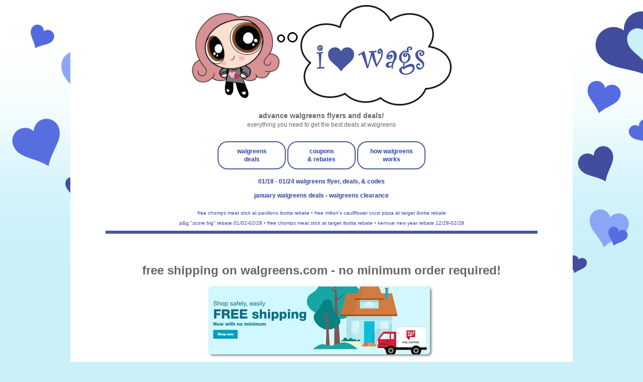

--- FILE ---
content_type: text/html; charset=UTF-8
request_url: https://www.iheartwags.com/2020/03/free-shipping-on-walgreenscom-no.html
body_size: 13036
content:
<!DOCTYPE html>
<html class='v2' dir='ltr' lang='en' xmlns='http://www.w3.org/1999/xhtml' xmlns:b='http://www.google.com/2005/gml/b' xmlns:data='http://www.google.com/2005/gml/data' xmlns:expr='http://www.google.com/2005/gml/expr'>
<head>
<link href='https://www.blogger.com/static/v1/widgets/335934321-css_bundle_v2.css' rel='stylesheet' type='text/css'/>
<script data-cfasync='false' src='https://cmp.gatekeeperconsent.com/min.js'></script>
<script data-cfasync='false' src='https://the.gatekeeperconsent.com/cmp.min.js'></script>
<script async='async' src='https://www.ezojs.com/ezoic/sa.min.js'></script>
<script>
    window.ezstandalone = window.ezstandalone || {};
    ezstandalone.cmd = ezstandalone.cmd || [];
</script>
<script async='async' src='https://cdn.onesignal.com/sdks/OneSignalSDK.js'></script>
<script>
  window.OneSignal = window.OneSignal || [];
  OneSignal.push(function() {
    OneSignal.init({
      appId: "1102b2c6-4d1b-407e-966f-667d025578fe",
    });
  });
</script>
<meta content='width=1500' name='viewport'/>
<meta content='text/html; charset=UTF-8' http-equiv='Content-Type'/>
<meta content='blogger' name='generator'/>
<link href='https://www.iheartwags.com/favicon.ico' rel='icon' type='image/x-icon'/>
<link href='https://www.iheartwags.com/2020/03/free-shipping-on-walgreenscom-no.html' rel='canonical'/>
<link rel="alternate" type="application/atom+xml" title="i &#9829; wags - Atom" href="https://www.iheartwags.com/feeds/posts/default" />
<link rel="alternate" type="application/rss+xml" title="i &#9829; wags - RSS" href="https://www.iheartwags.com/feeds/posts/default?alt=rss" />
<link rel="service.post" type="application/atom+xml" title="i &#9829; wags - Atom" href="https://www.blogger.com/feeds/3592185228716008816/posts/default" />

<link rel="alternate" type="application/atom+xml" title="i &#9829; wags - Atom" href="https://www.iheartwags.com/feeds/3318641594484339852/comments/default" />
<!--Can't find substitution for tag [blog.ieCssRetrofitLinks]-->
<link href='http://images.iheartwags.com/uploaded_images/free-shipping-031320.jpg' rel='image_src'/>
<meta content='https://www.iheartwags.com/2020/03/free-shipping-on-walgreenscom-no.html' property='og:url'/>
<meta content='free shipping on walgreens.com -  no minimum order required!' property='og:title'/>
<meta content='view advance walgreens ads and deals. find out what coupons to use. keep up to date with the latest and hottest deals at walgreens!' property='og:description'/>
<meta content='https://lh3.googleusercontent.com/blogger_img_proxy/AEn0k_uhC3WY5HozeLt_J0cLpmjUJIbtHbKyBS1LPQS-HFTBfE55NCsn4pEOPZMNGCg4VHYVkLjf1QRwL_pwr_BbDu9IYWw-Om-6WTULeUA0um-iMq5PQ5_ORkqNTOQFFGyqXtbP5OZiB_W1pA=w1200-h630-p-k-no-nu' property='og:image'/>
<title>i &#9829; wags: free shipping on walgreens.com -  no minimum order required!</title>
<style id='page-skin-1' type='text/css'><!--
/*
-----------------------------------------------
Blogger Template Style
Name:     Simple
Designer: Blogger
URL:      www.blogger.com
----------------------------------------------- */
/* Variable definitions
====================
<Variable name="keycolor" description="Main Color" type="color" default="#66bbdd"/>
<Group description="Page Text" selector="body">
<Variable name="body.font" description="Font" type="font"
default="normal normal 12px Arial, Tahoma, Helvetica, FreeSans, sans-serif"/>
<Variable name="body.text.color" description="Text Color" type="color" default="#222222"/>
</Group>
<Group description="Backgrounds" selector=".body-fauxcolumns-outer">
<Variable name="body.background.color" description="Outer Background" type="color" default="#66bbdd"/>
<Variable name="content.background.color" description="Main Background" type="color" default="#ffffff"/>
<Variable name="header.background.color" description="Header Background" type="color" default="transparent"/>
</Group>
<Group description="Links" selector=".main-outer">
<Variable name="link.color" description="Link Color" type="color" default="#2288bb"/>
<Variable name="link.visited.color" description="Visited Color" type="color" default="#888888"/>
<Variable name="link.hover.color" description="Hover Color" type="color" default="#33aaff"/>
</Group>
<Group description="Blog Title" selector=".header h1">
<Variable name="header.font" description="Font" type="font"
default="normal normal 60px Arial, Tahoma, Helvetica, FreeSans, sans-serif"/>
<Variable name="header.text.color" description="Title Color" type="color" default="#3399bb" />
</Group>
<Group description="Blog Description" selector=".header .description">
<Variable name="description.text.color" description="Description Color" type="color"
default="#777777" />
</Group>
<Group description="Tabs Text" selector=".tabs-inner .widget li a">
<Variable name="tabs.font" description="Font" type="font"
default="normal normal 14px Arial, Tahoma, Helvetica, FreeSans, sans-serif"/>
<Variable name="tabs.text.color" description="Text Color" type="color" default="#999999"/>
<Variable name="tabs.selected.text.color" description="Selected Color" type="color" default="#000000"/>
</Group>
<Group description="Tabs Background" selector=".tabs-outer .PageList">
<Variable name="tabs.background.color" description="Background Color" type="color" default="#f5f5f5"/>
<Variable name="tabs.selected.background.color" description="Selected Color" type="color" default="#eeeeee"/>
</Group>
<Group description="Post Title" selector=".post">
<Variable name="post.title.font" description="Font" type="font"
default="normal normal 22px Arial, Tahoma, Helvetica, FreeSans, sans-serif"/>
<Variable name="post.title.color" description="Color" type="color" default="#FE6602"/>
<Variable name="post.title.hover.color" description="Hover Color" type="color" default="#FFD25F"/>
</Group>
<Group description="Date Header" selector=".date-header">
<Variable name="date.header.color" description="Text Color" type="color"
default="#666666"/>
<Variable name="date.header.background.color" description="Background Color" type="color"
default="transparent"/>
<Variable name="date.header.font" description="Text Font" type="font"
default="normal bold 11px Arial, Tahoma, Helvetica, FreeSans, sans-serif"/>
<Variable name="date.header.padding" description="Date Header Padding" type="string" default="inherit"/>
<Variable name="date.header.letterspacing" description="Date Header Letter Spacing" type="string" default="inherit"/>
<Variable name="date.header.margin" description="Date Header Margin" type="string" default="inherit"/>
</Group>
<Group description="Post Footer" selector=".post-footer">
<Variable name="post.footer.text.color" description="Text Color" type="color" default="#666666"/>
<Variable name="post.footer.background.color" description="Background Color" type="color"
default="#f9f9f9"/>
<Variable name="post.footer.border.color" description="Shadow Color" type="color" default="#eeeeee"/>
</Group>
<Group description="Gadgets" selector="h2">
<Variable name="widget.title.font" description="Title Font" type="font"
default="normal bold 11px Arial, Tahoma, Helvetica, FreeSans, sans-serif"/>
<Variable name="widget.title.text.color" description="Title Color" type="color" default="#000000"/>
<Variable name="widget.alternate.text.color" description="Alternate Color" type="color" default="#999999"/>
</Group>
<Group description="Images" selector=".main-inner">
<Variable name="image.background.color" description="Background Color" type="color" default="#ffffff"/>
<Variable name="image.border.color" description="Border Color" type="color" default="#eeeeee"/>
<Variable name="image.text.color" description="Caption Text Color" type="color" default="#666666"/>
</Group>
<Group description="Accents" selector=".content-inner">
<Variable name="body.rule.color" description="Separator Line Color" type="color" default="#eeeeee"/>
<Variable name="tabs.border.color" description="Tabs Border Color" type="color" default="transparent"/>
</Group>
<Variable name="body.background" description="Body Background" type="background"
color="#ffd4ec" default="$(color) none repeat scroll top left"/>
<Variable name="body.background.override" description="Body Background Override" type="string" default=""/>
<Variable name="body.background.gradient.cap" description="Body Gradient Cap" type="url"
default="url(http://www.blogblog.com/1kt/simple/gradients_light.png)"/>
<Variable name="body.background.gradient.tile" description="Body Gradient Tile" type="url"
default="url(http://www.blogblog.com/1kt/simple/body_gradient_tile_light.png)"/>
<Variable name="content.background.color.selector" description="Content Background Color Selector" type="string" default=".content-inner"/>
<Variable name="content.padding" description="Content Padding" type="length" default="10px" min="0" max="100px"/>
<Variable name="content.padding.horizontal" description="Content Horizontal Padding" type="length" default="10px" min="0" max="100px"/>
<Variable name="content.shadow.spread" description="Content Shadow Spread" type="length" default="40px" min="0" max="100px"/>
<Variable name="content.shadow.spread.webkit" description="Content Shadow Spread (WebKit)" type="length" default="5px" min="0" max="100px"/>
<Variable name="content.shadow.spread.ie" description="Content Shadow Spread (IE)" type="length" default="10px" min="0" max="100px"/>
<Variable name="main.border.width" description="Main Border Width" type="length" default="0" min="0" max="10px"/>
<Variable name="header.background.gradient" description="Header Gradient" type="url" default="none"/>
<Variable name="header.shadow.offset.left" description="Header Shadow Offset Left" type="length" default="-1px" min="-50px" max="50px"/>
<Variable name="header.shadow.offset.top" description="Header Shadow Offset Top" type="length" default="-1px" min="-50px" max="50px"/>
<Variable name="header.shadow.spread" description="Header Shadow Spread" type="length" default="1px" min="0" max="100px"/>
<Variable name="header.padding" description="Header Padding" type="length" default="30px" min="0" max="100px"/>
<Variable name="header.border.size" description="Header Border Size" type="length" default="1px" min="0" max="10px"/>
<Variable name="header.bottom.border.size" description="Header Bottom Border Size" type="length" default="1px" min="0" max="10px"/>
<Variable name="header.border.horizontalsize" description="Header Horizontal Border Size" type="length" default="0" min="0" max="10px"/>
<Variable name="description.text.size" description="Description Text Size" type="string" default="140%"/>
<Variable name="tabs.margin.top" description="Tabs Margin Top" type="length" default="0" min="0" max="100px"/>
<Variable name="tabs.margin.side" description="Tabs Side Margin" type="length" default="30px" min="0" max="100px"/>
<Variable name="tabs.background.gradient" description="Tabs Background Gradient" type="url"
default="url(https://resources.blogblog.com/blogblog/data/1kt/simple/gradients_light.png)"/>
<Variable name="tabs.border.width" description="Tabs Border Width" type="length" default="1px" min="0" max="10px"/>
<Variable name="tabs.bevel.border.width" description="Tabs Bevel Border Width" type="length" default="1px" min="0" max="10px"/>
<Variable name="post.margin.bottom" description="Post Bottom Margin" type="length" default="25px" min="0" max="100px"/>
<Variable name="image.border.small.size" description="Image Border Small Size" type="length" default="2px" min="0" max="10px"/>
<Variable name="image.border.large.size" description="Image Border Large Size" type="length" default="5px" min="0" max="10px"/>
<Variable name="page.width.selector" description="Page Width Selector" type="string" default=".region-inner"/>
<Variable name="page.width" description="Page Width" type="string" default="auto"/>
<Variable name="main.section.margin" description="Main Section Margin" type="length" default="15px" min="0" max="100px"/>
<Variable name="main.padding" description="Main Padding" type="length" default="15px" min="0" max="100px"/>
<Variable name="main.padding.top" description="Main Padding Top" type="length" default="30px" min="0" max="100px"/>
<Variable name="main.padding.bottom" description="Main Padding Bottom" type="length" default="30px" min="0" max="100px"/>
<Variable name="paging.background"
color="#ffffff"
description="Background of blog paging area" type="background"
default="transparent none no-repeat scroll top center"/>
<Variable name="footer.bevel" description="Bevel border length of footer" type="length" default="0" min="0" max="10px"/>
<Variable name="mobile.background.overlay" description="Mobile Background Overlay" type="string"
default="transparent none repeat scroll top left"/>
<Variable name="mobile.background.size" description="Mobile Background Size" type="string" default="auto"/>
<Variable name="mobile.button.color" description="Mobile Button Color" type="color" default="#ffffff" />
<Variable name="startSide" description="Side where text starts in blog language" type="automatic" default="left"/>
<Variable name="endSide" description="Side where text ends in blog language" type="automatic" default="right"/>
*/
/* Content
----------------------------------------------- */
navbar-iframe {display: none !important;}
body {
font: normal normal 12px Verdana, Geneva, sans-serif;
color: #666666;
background: #CAF0F9 url(https://blogger.googleusercontent.com/img/a/AVvXsEi4jrw3F7YH-4UWX_0q3kmxtTM0TPi7fMkNLcrnk9p3Nu53wJ0Iryes9E3xYxervbw5_mJLU9aRPhVzTiWv2k9-HfaPxCg8R9ZiRouq3ae-NbjG_IF8GFGcmmlDT2n67Zp6vjC2CeUZ0nWASixxtY22mz6dRCyPh6IdmG7FMcHDnw-Ou8fH0-rnqYDo=s1600) repeat-x fixed top left;
padding: 0 0 0 0;
}
html body .region-inner {
min-width: 0;
max-width: 100%;
width: auto;
}
h2 {
font-size: 22px;
}
a:link {
text-decoration:none;
color: #2b43a5;
}
a:visited {
text-decoration:none;
color: #263b91;
}
a:hover {
text-decoration:underline;
color: #3778cd;
}
.body-fauxcolumn-outer .fauxcolumn-inner {
background: transparent none repeat scroll top left;
_background-image: none;
}
.body-fauxcolumn-outer .cap-top {
position: absolute;
z-index: 1;
height: 400px;
width: 100%;
}
.body-fauxcolumn-outer .cap-top .cap-left {
width: 100%;
background: transparent none repeat-x scroll top left;
_background-image: none;
}
.content-outer {
-moz-box-shadow: 0 0 0 rgba(0, 0, 0, .15);
-webkit-box-shadow: 0 0 0 rgba(0, 0, 0, .15);
-goog-ms-box-shadow: 0 0 0 #333333;
box-shadow: 0 0 0 rgba(0, 0, 0, .15);
margin-bottom: 1px;
}
.content-inner {
padding: 10px 40px;
}
.content-inner {
background-color: #ffffff;
}
/* Header
----------------------------------------------- */
.header-outer {
background: transparent none repeat-x scroll 0 -400px;
_background-image: none;
}
.Header h1 {
font: normal normal 40px Verdana, Geneva, sans-serif;
color: #3399bb;
text-shadow: 0 0 0 rgba(0, 0, 0, .2);
}
.Header h1 a {
color: #3399bb;
}
.Header .description {
font-size: 18px;
color: #777777;
}
.header-inner .Header .titlewrapper {
padding: 22px 0;
}
.header-inner .Header .descriptionwrapper {
padding: 0 0;
}
/* Tabs
----------------------------------------------- */
.tabs-inner .section:first-child {
border-top: 0 solid transparent;
}
.tabs-inner .section:first-child ul {
margin-top: -1px;
border-top: 1px solid transparent;
border-left: 1px solid transparent;
border-right: 1px solid transparent;
}
.tabs-inner .widget ul {
background: #222222 none repeat-x scroll 0 -800px;
_background-image: none;
border-bottom: 1px solid transparent;
margin-top: 0;
margin-left: -30px;
margin-right: -30px;
}
.tabs-inner .widget li a {
display: inline-block;
padding: .6em 1em;
font: normal bold 14px Verdana, Geneva, sans-serif;
color: #444444;
border-left: 1px solid #ffffff;
border-right: 1px solid transparent;
}
.tabs-inner .widget li:first-child a {
border-left: none;
}
.tabs-inner .widget li.selected a, .tabs-inner .widget li a:hover {
color: #FFFFFF;
background-color: #222222;
text-decoration: none;
}
/* Columns
----------------------------------------------- */
.main-outer {
border-top: 0 solid transparent;
}
.fauxcolumn-left-outer .fauxcolumn-inner {
border-right: 1px solid transparent;
}
.fauxcolumn-right-outer .fauxcolumn-inner {
border-left: 1px solid transparent;
}
/* Headings
----------------------------------------------- */
div.widget > h2,
div.widget h2.title {
margin: 0 0 1em 0;
font: normal normal 14px Verdana, Geneva, sans-serif;
color: #2b43a5;
}
/* Widgets
----------------------------------------------- */
.widget .zippy {
color: #2b43a5;
text-shadow: 2px 2px 1px rgba(0, 0, 0, .1);
}
.widget .popular-posts ul {
list-style: none;
}
/* Posts
----------------------------------------------- */
h2.date-header {
font: normal bold 11px Verdana, Geneva, sans-serif;
}
.date-header span {
background-color: #bbbbbb;
color: #444444;
padding: 0.4em;
letter-spacing: 3px;
margin: inherit;
}
.main-inner {
padding-top: 35px;
padding-bottom: 65px;
}
.main-inner .column-center-inner {
padding: 0 0;
}
.main-inner .column-center-inner .section {
margin: 0 1em;
}
.post {
margin: 0 0 0 0;
}
.post h3 a, .post h3 a:visited { color: #2b43a5; }
.post h3 a:hover { color: #2b43a5; }
h3.post-title, .comments h4 {
font: normal bold 24px Verdana, Geneva, sans-serif;
margin: .75em 0 0;
}
.post-body {
font-size: 110%;
line-height: 1.4;
position: relative;
}
.post-body img, .post-body .tr-caption-container, .Profile img, .Image img,
.BlogList .item-thumbnail img {
padding: 2px;
background: transparent;
border: 1px solid transparent;
-moz-box-shadow: 1px 1px 5px rgba(0, 0, 0, .1);
-webkit-box-shadow: 1px 1px 5px rgba(0, 0, 0, .1);
box-shadow: 1px 1px 5px rgba(0, 0, 0, .1);
}
.post-body img, .post-body .tr-caption-container {
padding: 5px;
}
.post-body .tr-caption-container {
color: transparent;
}
.post-body .tr-caption-container img {
padding: 0;
background: transparent;
border: none;
-moz-box-shadow: 0 0 0 rgba(0, 0, 0, .1);
-webkit-box-shadow: 0 0 0 rgba(0, 0, 0, .1);
box-shadow: 0 0 0 rgba(0, 0, 0, .1);
}
.post-header {
margin: 0 0 1.5em;
line-height: 1.6;
font-size: 90%;
}
.post-footer {
margin: 20px -2px 0;
padding: 5px 10px;
color: transparent;
background-color: transparent;
border-bottom: 1px solid transparent;
line-height: 1.6;
font-size: 90%;
}
#comments .comment-author {
padding-top: 1.5em;
border-top: 1px solid transparent;
background-position: 0 1.5em;
}
#comments .comment-author:first-child {
padding-top: 0;
border-top: none;
}
.avatar-image-container {
margin: .2em 0 0;
}
#comments .avatar-image-container img {
border: 1px solid transparent;
}
/* Comments
----------------------------------------------- */
.comments .comments-content .comment-content {
font-size: 200%;
}
.comments .comments-content .icon.blog-author {
font-size: 200%;
background-repeat: no-repeat;
background-image: url([data-uri]);
}
.comments .comments-content .loadmore a {
font-size: 200%;
border-top: 1px solid #2b43a5;
border-bottom: 1px solid #2b43a5;
}
.comments .comment-thread.inline-thread {
font-size: 200%;
background-color: transparent;
}
.comments .continue {
font-size: 200%;
border-top: 2px solid #2b43a5;
}
/* Accents
---------------------------------------------- */
.section-columns td.columns-cell {
border-left: 1px solid transparent;
}
.blog-pager {
background: transparent url(https://resources.blogblog.com/blogblog/data/1kt/simple/paging_dot.png) repeat-x scroll top center;
}
.blog-pager-older-link, .home-link,
.blog-pager-newer-link {
background-color: #ffffff;
padding: 5px;
}
/* Mobile
----------------------------------------------- */
body.mobile  {
background-size: auto;
}
.mobile .body-fauxcolumn-outer {
background: transparent none repeat scroll top left;
}
.mobile .body-fauxcolumn-outer .cap-top {
background-size: 100% auto;
}
.mobile .content-outer {
-webkit-box-shadow: 0 0 3px rgba(0, 0, 0, .15);
box-shadow: 0 0 3px rgba(0, 0, 0, .15);
}
.mobile .tabs-inner .widget ul {
margin-left: 0;
margin-right: 0;
}
.mobile .post {
margin: 0;
}
.mobile .main-inner .column-center-inner .section {
margin: 0;
}
.mobile .date-header span {
padding: 0.1em 10px;
margin: 0 -10px;
}
.mobile h3.post-title {
margin: 0;
}
.mobile .blog-pager {
background: transparent none no-repeat scroll top center;
}
.mobile .footer-outer {
border-top: none;
}
.mobile .main-inner, .mobile .footer-inner {
background-color: #ffffff;
}
.mobile-index-contents {
color: #666666;
}
.mobile-link-button {
background-color: #2b43a5;
}
.mobile-link-button a:link, .mobile-link-button a:visited {
color: #ffffff;
}
.mobile .tabs-inner .section:first-child {
border-top: none;
}
.mobile .tabs-inner .PageList .widget-content {
background-color: #222222;
color: #FFFFFF;
border-top: 1px solid transparent
border-bottom: 1px solid transparent;
}
.mobile .tabs-inner .PageList .widget-content .pagelist-arrow {
border-left: 1px solid transparent;
}
.responsive {
width: 30%;
height: auto;
}
body, .body-fauxcolumn-outer {
text-transform:lowercase;
}
#header-inner {
text-align: center !important;
}
#header-inner img {
margin: 0 auto !important;
max-width: 100%;
height: auto
}
.post-title {
text-align:center;
}
.jump-link {
text-align: center;
font-size: 20px;
}
/* hiding home box link */
#blog-pager{display:none !important;}
.main-inner {
padding-bottom: 0px;
}
#LinkList1 {
background-color: #E3FDFA;
padding:1.0em 1.0em 1.0em;
}
#LinkList2 {
background-color: #E3FDFA;
padding:1.0em 1.0em 1.0em;
}
#LinkList3 {
background-color: #E3FDFA;
padding:1.0em 1.0em 1.0em;
}
#HTML4 {
background-color: #FFFFFF;
padding:1.0em 1.0em 1.0em;
}
#HTML1 {
padding:1.0em 1.0em 1.0em;
}a{text-decoration: none !important}
div.feedburnerFeedBlock ul {
list-style-type: none;
}
div.feedburnerFeedBlock ul ul {
list-style-type: disc;
}
div.feedburnerFeedBlock ul ol {
list-style-type: decimal;
}
div.feedburnerFeedBlock ul li span.headline {
display:none;
}
div  #creditfooter{
display: none;}
.post-body img {
background: none !important;
max-width: 100%;
max-height: auto;
}
.post-body img, .post-body .tr-caption-container, .Profile img, .Image img, .BlogList .item-thumbnail img {
padding: 0px !important;
background: none !important;
border: none !important;
-moz-box-shadow: 0px 0px 0px transparent !important;
-webkit-box-shadow: 0px 0px 0px transparent !important;
box-shadow: 0px 0px 0px transparent !important;
}
#comments {display:none;}
.commenthidden {
display: none;
}
.commentshown {
display: inline;
}
--></style>
<style id='template-skin-1' type='text/css'><!--
body {
min-width: 700px;
}
.content-outer, .content-fauxcolumn-outer, .region-inner {
min-width: 700px; /*700px*/
max-width: 1000px; /*700px*/
_width: 90%; /*700px*/
}
.main-inner .columns {
padding-left: 0px;
padding-right: 0px;
}
.main-inner .fauxcolumn-center-outer {
left: 0px;
right: 0px;
/* IE6 does not respect left and right together */
_width: expression(this.parentNode.offsetWidth -
parseInt("0px") -
parseInt("0px") + 'px');
}
.main-inner .fauxcolumn-left-outer {
width: 0px;
}
.main-inner .fauxcolumn-right-outer {
width: 0px;
}
.main-inner .column-left-outer {
width: 0px;
right: 100%;
margin-left: -0px;
}
.main-inner .column-right-outer {
width: 0px;
margin-right: -0px;
}
#layout {
min-width: 0;
}
#layout .content-outer {
min-width: 0;
width: 800px;
}
#layout .region-inner {
min-width: 0;
width: auto;
}
body#layout div.add_widget {
padding: 8px;
}
body#layout div.add_widget a {
margin-left: 32px;
}
--></style>
<style>
    body {background-image:url(https\:\/\/blogger.googleusercontent.com\/img\/a\/AVvXsEi4jrw3F7YH-4UWX_0q3kmxtTM0TPi7fMkNLcrnk9p3Nu53wJ0Iryes9E3xYxervbw5_mJLU9aRPhVzTiWv2k9-HfaPxCg8R9ZiRouq3ae-NbjG_IF8GFGcmmlDT2n67Zp6vjC2CeUZ0nWASixxtY22mz6dRCyPh6IdmG7FMcHDnw-Ou8fH0-rnqYDo=s1600);}
    
@media (max-width: 200px) { body {background-image:url(https\:\/\/blogger.googleusercontent.com\/img\/a\/AVvXsEi4jrw3F7YH-4UWX_0q3kmxtTM0TPi7fMkNLcrnk9p3Nu53wJ0Iryes9E3xYxervbw5_mJLU9aRPhVzTiWv2k9-HfaPxCg8R9ZiRouq3ae-NbjG_IF8GFGcmmlDT2n67Zp6vjC2CeUZ0nWASixxtY22mz6dRCyPh6IdmG7FMcHDnw-Ou8fH0-rnqYDo=w200);}}
@media (max-width: 400px) and (min-width: 201px) { body {background-image:url(https\:\/\/blogger.googleusercontent.com\/img\/a\/AVvXsEi4jrw3F7YH-4UWX_0q3kmxtTM0TPi7fMkNLcrnk9p3Nu53wJ0Iryes9E3xYxervbw5_mJLU9aRPhVzTiWv2k9-HfaPxCg8R9ZiRouq3ae-NbjG_IF8GFGcmmlDT2n67Zp6vjC2CeUZ0nWASixxtY22mz6dRCyPh6IdmG7FMcHDnw-Ou8fH0-rnqYDo=w400);}}
@media (max-width: 800px) and (min-width: 401px) { body {background-image:url(https\:\/\/blogger.googleusercontent.com\/img\/a\/AVvXsEi4jrw3F7YH-4UWX_0q3kmxtTM0TPi7fMkNLcrnk9p3Nu53wJ0Iryes9E3xYxervbw5_mJLU9aRPhVzTiWv2k9-HfaPxCg8R9ZiRouq3ae-NbjG_IF8GFGcmmlDT2n67Zp6vjC2CeUZ0nWASixxtY22mz6dRCyPh6IdmG7FMcHDnw-Ou8fH0-rnqYDo=w800);}}
@media (max-width: 1200px) and (min-width: 801px) { body {background-image:url(https\:\/\/blogger.googleusercontent.com\/img\/a\/AVvXsEi4jrw3F7YH-4UWX_0q3kmxtTM0TPi7fMkNLcrnk9p3Nu53wJ0Iryes9E3xYxervbw5_mJLU9aRPhVzTiWv2k9-HfaPxCg8R9ZiRouq3ae-NbjG_IF8GFGcmmlDT2n67Zp6vjC2CeUZ0nWASixxtY22mz6dRCyPh6IdmG7FMcHDnw-Ou8fH0-rnqYDo=w1200);}}
/* Last tag covers anything over one higher than the previous max-size cap. */
@media (min-width: 1201px) { body {background-image:url(https\:\/\/blogger.googleusercontent.com\/img\/a\/AVvXsEi4jrw3F7YH-4UWX_0q3kmxtTM0TPi7fMkNLcrnk9p3Nu53wJ0Iryes9E3xYxervbw5_mJLU9aRPhVzTiWv2k9-HfaPxCg8R9ZiRouq3ae-NbjG_IF8GFGcmmlDT2n67Zp6vjC2CeUZ0nWASixxtY22mz6dRCyPh6IdmG7FMcHDnw-Ou8fH0-rnqYDo=w1600);}}
  </style>
<meta content='IE=9; IE=8; IE=7; IE=EDGE; chrome=1' http-equiv='X-UA-Compatible'/>
<!-- Global site tag (gtag.js) - Google Analytics -->
<script async='async' src='https://www.googletagmanager.com/gtag/js?id=UA-174020941-1'></script>
<script>
  window.dataLayer = window.dataLayer || [];
  function gtag(){dataLayer.push(arguments);}
  gtag('js', new Date());

  gtag('config', 'UA-174020941-1');
</script>
<script type='text/Javascript'>
function togglecomments (postid) {
var whichpost = document.getElementById(postid);
if (whichpost.className=="commentshown") { whichpost.className="commenthidden"; } else { whichpost.className="commentshown"; }
} </script>
<script src="//ajax.googleapis.com/ajax/libs/jquery/1/jquery.min.js" type="text/javascript"></script>
<script type='text/javascript'>
 $(document).ready(function() {
 $("a[href^='http://']").each(
 function(){
 if(this.href.indexOf(location.hostname) == -1) {
 $(this).attr('target', '_blank');
 }
 }
 );
 $("a[href^='https://']").each(
 function(){
 if(this.href.indexOf(location.hostname) == -1) {
 $(this).attr('target', '_blank');
 }
 }
 );
 });
 </script>
<link href='//images.iheartwags.com/uploaded_images/fontawesome-free-6.4.2-web/css/fontawesome.css' rel='stylesheet'/>
<link href='//images.iheartwags.com/uploaded_images/fontawesome-free-6.4.2-web/css/brands.css' rel='stylesheet'/>
<link href='//images.iheartwags.com/uploaded_images/fontawesome-free-6.4.2-web/css/regular.css' rel='stylesheet'/>
<link href='//images.iheartwags.com/uploaded_images/fontawesome-free-6.4.2-web/css/solid.css' rel='stylesheet'/>
<link href='//images.iheartwags.com/uploaded_images/fontawesome-free-6.4.2-web/css/v5-font-face.css' rel='stylesheet'/>
<link href='https://www.blogger.com/dyn-css/authorization.css?targetBlogID=3592185228716008816&amp;zx=219cb5db-6ddd-4d31-98e1-4dcb6e235745' media='none' onload='if(media!=&#39;all&#39;)media=&#39;all&#39;' rel='stylesheet'/><noscript><link href='https://www.blogger.com/dyn-css/authorization.css?targetBlogID=3592185228716008816&amp;zx=219cb5db-6ddd-4d31-98e1-4dcb6e235745' rel='stylesheet'/></noscript>
<meta name='google-adsense-platform-account' content='ca-host-pub-1556223355139109'/>
<meta name='google-adsense-platform-domain' content='blogspot.com'/>

<!-- data-ad-client=ca-pub-5268733876913265 -->

</head>
<body class='loading'>
<div class='body-fauxcolumns'>
<div class='fauxcolumn-outer body-fauxcolumn-outer'>
<div class='cap-top'>
<div class='cap-left'></div>
<div class='cap-right'></div>
</div>
<div class='fauxborder-left'>
<div class='fauxborder-right'></div>
<div class='fauxcolumn-inner'>
</div>
</div>
<div class='cap-bottom'>
<div class='cap-left'></div>
<div class='cap-right'></div>
</div>
</div>
</div>
<div class='content'>
<div class='content-fauxcolumns'>
<div class='fauxcolumn-outer content-fauxcolumn-outer'>
<div class='cap-top'>
<div class='cap-left'></div>
<div class='cap-right'></div>
</div>
<div class='fauxborder-left'>
<div class='fauxborder-right'></div>
<div class='fauxcolumn-inner'>
</div>
</div>
<div class='cap-bottom'>
<div class='cap-left'></div>
<div class='cap-right'></div>
</div>
</div>
</div>
<div class='content-outer'>
<div class='content-cap-top cap-top'>
<div class='cap-left'></div>
<div class='cap-right'></div>
</div>
<div class='fauxborder-left content-fauxborder-left'>
<div class='fauxborder-right content-fauxborder-right'></div>
<div class='content-inner'>
<header>
<div class='header-outer'>
<div class='header-cap-top cap-top'>
<div class='cap-left'></div>
<div class='cap-right'></div>
</div>
<div class='fauxborder-left header-fauxborder-left'>
<div class='fauxborder-right header-fauxborder-right'></div>
<div class='region-inner header-inner'>
<div class='header section' id='header' name='Header'><div class='widget Header' data-version='1' id='Header1'>
<div id='header-inner'>
<a href='https://www.iheartwags.com/' style='display: block'>
<img alt='i ♥ wags' height='200px; ' id='Header1_headerimg' src='https://images.iheartwags.com/uploaded_images/2025/walgreens-banner-2025.png' style='display: block' width='542px; '/>
</a>
<div class='descriptionwrapper'>
<p class='description'><span><center>
<big><b>
advance walgreens flyers and deals!
</b></big><br>
everything you need to get the best deals at walgreens
</center></span></p>
</div>
</div>
</div></div>
</div>
</div>
<div class='header-cap-bottom cap-bottom'>
<div class='cap-left'></div>
<div class='cap-right'></div>
</div>
</div>
</header>
<div class='tabs-outer'>
<div class='tabs-cap-top cap-top'>
<div class='cap-left'></div>
<div class='cap-right'></div>
</div>
<div class='fauxborder-left tabs-fauxborder-left'>
<div class='fauxborder-right tabs-fauxborder-right'></div>
<div class='region-inner tabs-inner'>
<div class='tabs section' id='crosscol' name='Cross-Column'><div class='widget HTML' data-version='1' id='HTML3'>
<div class='widget-content'>
<center>


<table style="display: inline-block; border: 2px solid #49569F; border-top-left-radius:20px; border-top-right-radius:20px; border-bottom-left-radius:20px; border-bottom-right-radius:20px; padding:3px;"><tr><td style="width:120px; height:40px;"><b><center>
<a href="https://www.iheartwags.com/search/label/current-deals">walgreens<br />
deals</a>
</center>
</b></td></tr></table>
<table style="display: inline-block; border: 2px solid #49569F; border-top-left-radius:20px; border-top-right-radius:20px; border-bottom-left-radius:20px; border-bottom-right-radius:20px; padding:3px;"><tr><td style="width:120px; height:40px;"><b><center>
<a href="https://www.iheartwags.com/search/label/coupons.rebates">coupons<br />
& rebates</a>
</center></b></td></tr></table>
<table style="display: inline-block; border: 2px solid #49569F; border-top-left-radius:20px; border-top-right-radius:20px; border-bottom-left-radius:20px; border-bottom-right-radius:20px; padding:3px;"><tr><td style="width:120px; height:40px;"><b><center>
<a href="https://www.iheartwags.com/p/how-do-i-get-started-i-dont-understand.html">how walgreens works</a>
</center></b></td></tr></table>
<br />


<!-- Recent Posts by Label Start -->
<!-- code by BloggerSentral.com -->
<table cellpadding="10px">
<script type="text/javascript">
function recentpostslist(json) {
 document.write('<tr>');
 for (var i = 0; i < json.feed.entry.length; i++)
 {
    for (var j = 0; j < json.feed.entry[i].link.length; j++) {
      if (json.feed.entry[i].link[j].rel == 'alternate') {
        break;
      }
    }
var entryUrl = "'" + json.feed.entry[i].link[j].href + "'";//bs
var entryTitle = json.feed.entry[i].title.$t;
var item = "<td><center><b>" + "<a href="+ entryUrl + '">' + entryTitle + "</a></b></center></td>";
 document.write(item);
 }
 document.write('</tr>');
 }
</script>
<script src="https://www.iheartwags.com/feeds/posts/summary/-/weekly?max-results=500&alt=json-in-script&callback=recentpostslist"></script>
</table>
<!-- Recent Posts by Label End -->

<span style="font-weight:bold;"><a href="https://www.iheartwags.com/search/label/01-2026">
january walgreens deals
</a> <small>&#8226;</small>
<a href="https://www.iheartwags.com/search/label/clearance">
walgreens clearance
</a></span>



<br /><br />

<!-- Combined Recent Posts by Label -->
<div style="text-align:center;">
  <table cellpadding="0" cellspacing="0" style="margin:0 auto;border-collapse:collapse;">
    <tr id="recent-posts-row-1" style="vertical-align:middle; text-align:center;"></tr>
    <tr id="recent-posts-row-2" style="vertical-align:middle; text-align:center;"></tr>
  </table>
</div>

<script type="text/javascript">
  function renderPostsIntoRow(json, rowId) {
    var row = document.getElementById(rowId);
    if (!row || !json || !json.feed || !json.feed.entry) return;

    // build row content into a string so we can center as one block
    var html = "";
    for (var i = 0; i < json.feed.entry.length; i++) {
      var entry = json.feed.entry[i];

      var href = "";
      if (entry.link && entry.link.length) {
        for (var j = 0; j < entry.link.length; j++) {
          if (entry.link[j].rel === "alternate") { href = entry.link[j].href; break; }
        }
      }
      if (!href) continue;

      var title = (entry.title && entry.title.$t) ? entry.title.$t : "";

      if (html !== "") {
        html += " <small>&#8226;</small> ";
      }

      html += "<small><a href='" + href + "' target='_blank' rel='noopener noreferrer'>" +
              title + "</a></small>";
    }

    // insert centered cell spanning whole row
    if (html !== "") {
      row.innerHTML = "<td style='text-align:center; padding:2px;'>" + html + "</td>";
    }
  }

  function recentpostslist_feat1(json){ renderPostsIntoRow(json, "recent-posts-row-1"); }
  function recentpostslist_feat2(json){ renderPostsIntoRow(json, "recent-posts-row-2"); }
</script>

<!-- Load feeds -->
<script src="https://www.iheartcoupons.net/feeds/posts/summary/-/featured-1?alt=json-in-script&callback=recentpostslist_feat1"></script>
<script src="https://www.iheartcoupons.net/feeds/posts/summary/-/featured-2?alt=json-in-script&callback=recentpostslist_feat2"></script>



<hr style="border: solid #49569F;" />
</center>
</div>
<div class='clear'></div>
</div></div>
<div class='tabs no-items section' id='crosscol-overflow' name='Cross-Column 2'></div>
</div>
</div>
<div class='tabs-cap-bottom cap-bottom'>
<div class='cap-left'></div>
<div class='cap-right'></div>
</div>
</div>
<div class='main-outer'>
<div class='main-cap-top cap-top'>
<div class='cap-left'></div>
<div class='cap-right'></div>
</div>
<div class='fauxborder-left main-fauxborder-left'>
<div class='fauxborder-right main-fauxborder-right'></div>
<div class='region-inner main-inner'>
<div class='columns fauxcolumns'>
<div class='fauxcolumn-outer fauxcolumn-center-outer'>
<div class='cap-top'>
<div class='cap-left'></div>
<div class='cap-right'></div>
</div>
<div class='fauxborder-left'>
<div class='fauxborder-right'></div>
<div class='fauxcolumn-inner'>
</div>
</div>
<div class='cap-bottom'>
<div class='cap-left'></div>
<div class='cap-right'></div>
</div>
</div>
<div class='fauxcolumn-outer fauxcolumn-left-outer'>
<div class='cap-top'>
<div class='cap-left'></div>
<div class='cap-right'></div>
</div>
<div class='fauxborder-left'>
<div class='fauxborder-right'></div>
<div class='fauxcolumn-inner'>
</div>
</div>
<div class='cap-bottom'>
<div class='cap-left'></div>
<div class='cap-right'></div>
</div>
</div>
<div class='fauxcolumn-outer fauxcolumn-right-outer'>
<div class='cap-top'>
<div class='cap-left'></div>
<div class='cap-right'></div>
</div>
<div class='fauxborder-left'>
<div class='fauxborder-right'></div>
<div class='fauxcolumn-inner'>
</div>
</div>
<div class='cap-bottom'>
<div class='cap-left'></div>
<div class='cap-right'></div>
</div>
</div>
<!-- corrects IE6 width calculation -->
<div class='columns-inner'>
<div class='column-center-outer'>
<div class='column-center-inner'>
<div class='main section' id='main' name='Main'><div class='widget Blog' data-version='1' id='Blog1'>
<div class='blog-posts hfeed'>

          <div class="date-outer">
        

          <div class="date-posts">
        
<div class='post-outer'>
<div class='post hentry uncustomized-post-template' itemprop='blogPost' itemscope='itemscope' itemtype='http://schema.org/BlogPosting'>
<meta content='http://images.iheartwags.com/uploaded_images/free-shipping-031320.jpg' itemprop='image_url'/>
<meta content='3592185228716008816' itemprop='blogId'/>
<meta content='3318641594484339852' itemprop='postId'/>
<a name='3318641594484339852'></a>
<h3 class='post-title entry-title' itemprop='name'>
free shipping on walgreens.com -  no minimum order required!
</h3>
<div class='post-header'>
<div class='post-header-line-1'></div>
</div>
<div class='post-body entry-content' id='post-body-3318641594484339852' itemprop='description articleBody'>
<center><a href="http://www.dpbolvw.net/click-6192394-10654946?url=https%3A%2F%2Fwww.walgreens.com%2Fstore%2Fcatalog%2FshopLanding" target="_blank">
<img src="https://lh3.googleusercontent.com/blogger_img_proxy/AEn0k_uhC3WY5HozeLt_J0cLpmjUJIbtHbKyBS1LPQS-HFTBfE55NCsn4pEOPZMNGCg4VHYVkLjf1QRwL_pwr_BbDu9IYWw-Om-6WTULeUA0um-iMq5PQ5_ORkqNTOQFFGyqXtbP5OZiB_W1pA=s0-d">
</a><img border="0" height="1" src="https://lh3.googleusercontent.com/blogger_img_proxy/AEn0k_vfyesEQiigpSonfGOQ9bB18CM3Ed6ZNYnx_fbCSt1mDcX_I8YQVeDgVwYdtwnYjXc6DfpUNiuefadGYImS8pyPEm2T7kRzWsahKHisHgvaaw=s0-d" width="1">
<br><br>
<b><big>
free shipping with no minimum order!<br>
on <a href="http://www.dpbolvw.net/click-6192394-10654946?url=https%3A%2F%2Fwww.walgreens.com%2Fstore%2Fcatalog%2FshopLanding" target="_blank">walgreens.com</a><img border="0" height="1" src="https://lh3.googleusercontent.com/blogger_img_proxy/AEn0k_vfyesEQiigpSonfGOQ9bB18CM3Ed6ZNYnx_fbCSt1mDcX_I8YQVeDgVwYdtwnYjXc6DfpUNiuefadGYImS8pyPEm2T7kRzWsahKHisHgvaaw=s0-d" width="1"><br></b>
no Code needed<br>
</big><br>
expired as of 04/18/20<br>
<a href="http://www.iheartwags.com/2019/02/walgreenscom-coupon-codes.html">click here for current walgreens.com coupon codes</a>
</center>
<a name="more"></a><blockquote>
<small>
<hr>
<center>
source:<br>
<a href="http://www.dpbolvw.net/click-6192394-10654946?url=https%3A%2F%2Fwww.walgreens.com%2Fstore%2Fcatalog%2FshopLanding" target="_blank">walgreens.com</a><img border="0" height="1" src="https://lh3.googleusercontent.com/blogger_img_proxy/AEn0k_vfyesEQiigpSonfGOQ9bB18CM3Ed6ZNYnx_fbCSt1mDcX_I8YQVeDgVwYdtwnYjXc6DfpUNiuefadGYImS8pyPEm2T7kRzWsahKHisHgvaaw=s0-d" width="1">
</center>
</small><hr>
</blockquote>



<div style='clear: both;'></div>
</div>
<A NAME='disqus_thread'></A>
<div class='post-footer'>
<div class='post-footer-line post-footer-line-3'>
</div>
</div>
</div>
<div class='comments' id='comments'>
<a name='comments'></a>
</div>
</div>

        </div></div>
      
</div>
<div class='blog-pager' id='blog-pager'>
<span id='blog-pager-newer-link'>
<a class='blog-pager-newer-link' href='https://www.iheartwags.com/2020/03/0412-0418.html' id='Blog1_blog-pager-newer-link' title='Newer Post'>Newer Post</a>
</span>
<span id='blog-pager-older-link'>
<a class='blog-pager-older-link' href='https://www.iheartwags.com/2020/04/0426-0502_45.html' id='Blog1_blog-pager-older-link' title='Older Post'>Older Post</a>
</span>
<a class='home-link' href='https://www.iheartwags.com/'>Home</a>
</div>
<div class='clear'></div>
<div class='post-feeds'>
</div>
</div><div class='widget HTML' data-version='1' id='HTML6'>
<div class='widget-content'>
<div id="ezoic-pub-ad-placeholder-133"></div>
<script>
    ezstandalone.cmd.push(function() {
        ezstandalone.showAds(133);
    });
</script>
</div>
<div class='clear'></div>
</div></div>
</div>
</div>
<div class='column-left-outer'>
<div class='column-left-inner'>
<aside>
</aside>
</div>
</div>
<div class='column-right-outer'>
<div class='column-right-inner'>
<aside>
</aside>
</div>
</div>
</div>
<div style='clear: both'></div>
<!-- columns -->
</div>
<!-- main -->
</div>
</div>
<div class='main-cap-bottom cap-bottom'>
<div class='cap-left'></div>
<div class='cap-right'></div>
</div>
</div>
<footer>
<div class='footer-outer'>
<div class='footer-cap-top cap-top'>
<div class='cap-left'></div>
<div class='cap-right'></div>
</div>
<div class='fauxborder-left footer-fauxborder-left'>
<div class='fauxborder-right footer-fauxborder-right'></div>
<div class='region-inner footer-inner'>
<div class='foot section' id='footer-1'><div class='widget HTML' data-version='1' id='HTML4'>
<script type='text/javascript'>
var disqus_shortname = 'wags';
var disqus_blogger_current_url = "https://www.iheartwags.com/2020/03/free-shipping-on-walgreenscom-no.html";
if (!disqus_blogger_current_url.length) {
disqus_blogger_current_url = "https://www.iheartwags.com/2020/03/free-shipping-on-walgreenscom-no.html";
}
var disqus_blogger_homepage_url = "https://www.iheartwags.com/";
var disqus_blogger_canonical_homepage_url = "https://www.iheartwags.com/";
</script>
<style type='text/css'>
#comments {display:none;}
  
    .commenthidden {
  display: none;
}

.commentshown {
  display: inline;
}
  
  
</style>
<script type='text/javascript'>
(function() {
    var bloggerjs = document.createElement('script');
    bloggerjs.type = 'text/javascript';
    bloggerjs.async = true;
    bloggerjs.src = '//' + disqus_shortname + '.disqus.com/blogger_item.js';
    (document.getElementsByTagName('head')[0] || document.getElementsByTagName('body')[0]).appendChild(bloggerjs);
})();
</script>
<style type='text/css'>
.post-comment-link { visibility: hidden; }
</style>
<script type='text/javascript'>
(function() {
var bloggerjs = document.createElement('script');
bloggerjs.type = 'text/javascript';
bloggerjs.async = true;
bloggerjs.src = '//' + disqus_shortname + '.disqus.com/blogger_index.js';
(document.getElementsByTagName('head')[0] || document.getElementsByTagName('body')[0]).appendChild(bloggerjs);
})();
</script>
</div><div class='widget HTML' data-version='1' id='HTML1'>
<div class='widget-content'>
<hr style="border: solid #49569F;" />
<div id="RecentComments" class="dsq-widget">
 <h2>recent discussion</h2>
 <script type="text/javascript" src="https://wags.disqus.com/recent_comments_widget.js?num_items=3&hide_mods=0&hide_avatars=0&avatar_size=64&excerpt_length=300"></script>
</div>
<hr style="border: solid #49569F;" />
</div>
<div class='clear'></div>
</div></div>
<table border='0' cellpadding='0' cellspacing='0' class='section-columns columns-3'>
<tbody>
<tr>
<td class='first columns-cell'>
<div class='foot section' id='footer-2-1'><div class='widget LinkList' data-version='1' id='LinkList1'>
<h2>subscribe / follow i &#9829; wags</h2>
<div class='widget-content'>
<ul>
<li><a href='https://www.iheartwags.com/p/subscribe-to-updates-on-i-wags.html'>email subscriptions</a></li>
<li><a href='https://feeds.feedburner.com/i-heart-wags'>new posts rss feed</a></li>
<li><a href='http://feeds.feedburner.com/iheartwags/comments'>comments rss </a></li>
<li><a href='https://bsky.app/profile/iheartwags.bsky.social'>bluesky</a></li>
<li><a href='http://twitter.com/er1ca'>x</a></li>
<li><a href='https://www.facebook.com/iheartwags'>facebook</a></li>
<li><a href='https://www.instagram.com/er1ca.hart/'>instagram</a></li>
<li><a href='http://pinterest.com/er1cahart/'>pinterest</a></li>
<li><a href='https://www.youtube.com/channel/UCnZi-RRJeTW1tXKfXXC_mNg'>youtube</a></li>
</ul>
<div class='clear'></div>
</div>
</div></div>
</td>
<td class='columns-cell'>
<div class='foot section' id='footer-2-2'><div class='widget LinkList' data-version='1' id='LinkList2'>
<h2>quick links</h2>
<div class='widget-content'>
<ul>
<li><a href='http://www.kqzyfj.com/3m117tenkem183B45B6132876B68?url=https%3A%2F%2Fwww.walgreens.com%2Foffers%2Foffers.jsp'>walgreens paperless coupons</a></li>
<li><a href='https://walgreens.myretailcard.com/'>check walgreens gift card balance</a></li>
<li><a href='https://www.iheartwags.com/2022/03/walgreens-official-coupon-policy.html'>walgreens coupon policy</a></li>
<li><a href='https://www.walgreens.com/mktg/contactus/contact-us-landing.jsp'>contact walgreens customer service</a></li>
<li><a href='https://www.iheartwags.com/p/contact-catalina-for-missing-register.html'>contact catalina for missing register rewards</a></li>
<li><a href='https://coupons.iheartcoupons.net'>coupons.com</a></li>
<li><a href='https://ibotta.com/r/vzefjq'>ibotta</a></li>
<li><a href='https://checkout51.app.link/R5gGlriwbT'>checkout 51</a></li>
<li><a href='https://geta.raise.com/EHART3899'>discounted walgreens gift cards</a></li>
</ul>
<div class='clear'></div>
</div>
</div></div>
</td>
<td class='columns-cell'>
<div class='foot section' id='footer-2-3'><div class='widget LinkList' data-version='1' id='LinkList3'>
<h2>more from iheartwags.com</h2>
<div class='widget-content'>
<ul>
<li><a href='https://www.iheartwags.com/2008/08/contact-me.html'>contact erica</a></li>
<li><a href='https://www.iheartwags.com/p/support-i-heart-wags.html'>ways to support iheartwags.com</a></li>
<li><a href='https://www.iheartwags.com/2012/10/wags-transaction-planner-savings-log.html'>free walgreens transaction spreadsheet</a></li>
<li><a href='https://www.iheartwags.com/p/about-iheartwagscom.html'>about iheartwags.com</a></li>
<li><a href='https://www.iheartwags.com/p/expired-ads-deals.html'>expired ads & deals archive</a></li>
<li><a href='https://www.iheartwags.com/p/walgreens-flyers-2023.html'>walgreens flyers 2010-2023</a></li>
<li><a href='https://iheartwags.com/search/label/walgreens-news'>walgreens news</a></li>
<li><a href='https://www.iheartwags.com/p/iheartwagscom-privacy-policy.html'>privacy policy</a></li>
</ul>
<div class='clear'></div>
</div>
</div></div>
</td>
</tr>
</tbody>
</table>
<!-- outside of the include in order to lock Attribution widget -->
<div class='foot section' id='footer-3' name='Footer'><div class='widget HTML' data-version='1' id='HTML2'>
<div class='widget-content'>
<center>
<a href="https://www.iheartcvs.com" target="_blank"><img src="https://images.iheartcvs.com/uploaded_images/2025/cvsbutton-2025.png" / width="100" /></a>  <a href="https://www.iheartcoupons.net/" target="_blank"><img src="https://images.iheartcoupons.net/2025/coupons-banner-2025.png" / width="100" /></a><a href="https://www.iheartstopandshop.com" target="_blank"><img src="https://images.iheartstopandshop.com/sandsbutton-2025.png" / width="100" /></a>
</center>
</div>
<div class='clear'></div>
</div></div>
</div>
</div>
<div class='footer-cap-bottom cap-bottom'>
<div class='cap-left'></div>
<div class='cap-right'></div>
</div>
</div>
</footer>
<!-- content -->
</div>
</div>
<div class='content-cap-bottom cap-bottom'>
<div class='cap-left'></div>
<div class='cap-right'></div>
</div>
</div>
</div>
<script type='text/javascript'>
    window.setTimeout(function() {
        document.body.className = document.body.className.replace('loading', '');
      }, 10);
  </script>
<script integrity='sha384-by67kQnR+pyfy8yWP4kPO12fHKRLHZPfEsiSXR8u2IKcTdxD805MGUXBzVPnkLHw' src='//instant.page/5.1.0' type='module'></script>
<script type='text/javascript'>
		document.body.addEventListener("mousedown",function(event){
      		if(event.target.tagName === "A"){
      			if(!event.target.href.includes("iheartwags") && event.target.href.startsWith("http")){
      				event.target.setAttribute("target","_blank");
      			}
      		}
      	},true);
    </script>

<script type="text/javascript" src="https://www.blogger.com/static/v1/widgets/2028843038-widgets.js"></script>
<script type='text/javascript'>
window['__wavt'] = 'AOuZoY7wRC8dkBOF7wEqcRdQ3bJiYS-81A:1768992245023';_WidgetManager._Init('//www.blogger.com/rearrange?blogID\x3d3592185228716008816','//www.iheartwags.com/2020/03/free-shipping-on-walgreenscom-no.html','3592185228716008816');
_WidgetManager._SetDataContext([{'name': 'blog', 'data': {'blogId': '3592185228716008816', 'title': 'i \u2665 wags', 'url': 'https://www.iheartwags.com/2020/03/free-shipping-on-walgreenscom-no.html', 'canonicalUrl': 'https://www.iheartwags.com/2020/03/free-shipping-on-walgreenscom-no.html', 'homepageUrl': 'https://www.iheartwags.com/', 'searchUrl': 'https://www.iheartwags.com/search', 'canonicalHomepageUrl': 'https://www.iheartwags.com/', 'blogspotFaviconUrl': 'https://www.iheartwags.com/favicon.ico', 'bloggerUrl': 'https://www.blogger.com', 'hasCustomDomain': true, 'httpsEnabled': true, 'enabledCommentProfileImages': true, 'gPlusViewType': 'FILTERED_POSTMOD', 'adultContent': false, 'analyticsAccountNumber': '', 'encoding': 'UTF-8', 'locale': 'en', 'localeUnderscoreDelimited': 'en', 'languageDirection': 'ltr', 'isPrivate': false, 'isMobile': false, 'isMobileRequest': false, 'mobileClass': '', 'isPrivateBlog': false, 'isDynamicViewsAvailable': true, 'feedLinks': '\x3clink rel\x3d\x22alternate\x22 type\x3d\x22application/atom+xml\x22 title\x3d\x22i \u2665 wags - Atom\x22 href\x3d\x22https://www.iheartwags.com/feeds/posts/default\x22 /\x3e\n\x3clink rel\x3d\x22alternate\x22 type\x3d\x22application/rss+xml\x22 title\x3d\x22i \u2665 wags - RSS\x22 href\x3d\x22https://www.iheartwags.com/feeds/posts/default?alt\x3drss\x22 /\x3e\n\x3clink rel\x3d\x22service.post\x22 type\x3d\x22application/atom+xml\x22 title\x3d\x22i \u2665 wags - Atom\x22 href\x3d\x22https://www.blogger.com/feeds/3592185228716008816/posts/default\x22 /\x3e\n\n\x3clink rel\x3d\x22alternate\x22 type\x3d\x22application/atom+xml\x22 title\x3d\x22i \u2665 wags - Atom\x22 href\x3d\x22https://www.iheartwags.com/feeds/3318641594484339852/comments/default\x22 /\x3e\n', 'meTag': '', 'adsenseClientId': 'ca-pub-5268733876913265', 'adsenseHostId': 'ca-host-pub-1556223355139109', 'adsenseHasAds': false, 'adsenseAutoAds': false, 'boqCommentIframeForm': true, 'loginRedirectParam': '', 'isGoogleEverywhereLinkTooltipEnabled': true, 'view': '', 'dynamicViewsCommentsSrc': '//www.blogblog.com/dynamicviews/4224c15c4e7c9321/js/comments.js', 'dynamicViewsScriptSrc': '//www.blogblog.com/dynamicviews/6e0d22adcfa5abea', 'plusOneApiSrc': 'https://apis.google.com/js/platform.js', 'disableGComments': true, 'interstitialAccepted': false, 'sharing': {'platforms': [{'name': 'Get link', 'key': 'link', 'shareMessage': 'Get link', 'target': ''}, {'name': 'Facebook', 'key': 'facebook', 'shareMessage': 'Share to Facebook', 'target': 'facebook'}, {'name': 'BlogThis!', 'key': 'blogThis', 'shareMessage': 'BlogThis!', 'target': 'blog'}, {'name': 'X', 'key': 'twitter', 'shareMessage': 'Share to X', 'target': 'twitter'}, {'name': 'Pinterest', 'key': 'pinterest', 'shareMessage': 'Share to Pinterest', 'target': 'pinterest'}, {'name': 'Email', 'key': 'email', 'shareMessage': 'Email', 'target': 'email'}], 'disableGooglePlus': true, 'googlePlusShareButtonWidth': 0, 'googlePlusBootstrap': '\x3cscript type\x3d\x22text/javascript\x22\x3ewindow.___gcfg \x3d {\x27lang\x27: \x27en\x27};\x3c/script\x3e'}, 'hasCustomJumpLinkMessage': true, 'jumpLinkMessage': 'read more...', 'pageType': 'item', 'postId': '3318641594484339852', 'postImageUrl': 'http://images.iheartwags.com/uploaded_images/free-shipping-031320.jpg', 'pageName': 'free shipping on walgreens.com -  no minimum order required!', 'pageTitle': 'i \u2665 wags: free shipping on walgreens.com -  no minimum order required!', 'metaDescription': ''}}, {'name': 'features', 'data': {}}, {'name': 'messages', 'data': {'edit': 'Edit', 'linkCopiedToClipboard': 'Link copied to clipboard!', 'ok': 'Ok', 'postLink': 'Post Link'}}, {'name': 'template', 'data': {'name': 'custom', 'localizedName': 'Custom', 'isResponsive': false, 'isAlternateRendering': false, 'isCustom': true}}, {'name': 'view', 'data': {'classic': {'name': 'classic', 'url': '?view\x3dclassic'}, 'flipcard': {'name': 'flipcard', 'url': '?view\x3dflipcard'}, 'magazine': {'name': 'magazine', 'url': '?view\x3dmagazine'}, 'mosaic': {'name': 'mosaic', 'url': '?view\x3dmosaic'}, 'sidebar': {'name': 'sidebar', 'url': '?view\x3dsidebar'}, 'snapshot': {'name': 'snapshot', 'url': '?view\x3dsnapshot'}, 'timeslide': {'name': 'timeslide', 'url': '?view\x3dtimeslide'}, 'isMobile': false, 'title': 'free shipping on walgreens.com -  no minimum order required!', 'description': 'view advance walgreens ads and deals. find out what coupons to use. keep up to date with the latest and hottest deals at walgreens!', 'featuredImage': 'https://lh3.googleusercontent.com/blogger_img_proxy/AEn0k_uhC3WY5HozeLt_J0cLpmjUJIbtHbKyBS1LPQS-HFTBfE55NCsn4pEOPZMNGCg4VHYVkLjf1QRwL_pwr_BbDu9IYWw-Om-6WTULeUA0um-iMq5PQ5_ORkqNTOQFFGyqXtbP5OZiB_W1pA', 'url': 'https://www.iheartwags.com/2020/03/free-shipping-on-walgreenscom-no.html', 'type': 'item', 'isSingleItem': true, 'isMultipleItems': false, 'isError': false, 'isPage': false, 'isPost': true, 'isHomepage': false, 'isArchive': false, 'isLabelSearch': false, 'postId': 3318641594484339852}}]);
_WidgetManager._RegisterWidget('_HeaderView', new _WidgetInfo('Header1', 'header', document.getElementById('Header1'), {}, 'displayModeFull'));
_WidgetManager._RegisterWidget('_HTMLView', new _WidgetInfo('HTML3', 'crosscol', document.getElementById('HTML3'), {}, 'displayModeFull'));
_WidgetManager._RegisterWidget('_BlogView', new _WidgetInfo('Blog1', 'main', document.getElementById('Blog1'), {'cmtInteractionsEnabled': false, 'lightboxEnabled': true, 'lightboxModuleUrl': 'https://www.blogger.com/static/v1/jsbin/4049919853-lbx.js', 'lightboxCssUrl': 'https://www.blogger.com/static/v1/v-css/828616780-lightbox_bundle.css'}, 'displayModeFull'));
_WidgetManager._RegisterWidget('_HTMLView', new _WidgetInfo('HTML6', 'main', document.getElementById('HTML6'), {}, 'displayModeFull'));
_WidgetManager._RegisterWidget('_HTMLView', new _WidgetInfo('HTML4', 'footer-1', document.getElementById('HTML4'), {}, 'displayModeFull'));
_WidgetManager._RegisterWidget('_HTMLView', new _WidgetInfo('HTML1', 'footer-1', document.getElementById('HTML1'), {}, 'displayModeFull'));
_WidgetManager._RegisterWidget('_LinkListView', new _WidgetInfo('LinkList1', 'footer-2-1', document.getElementById('LinkList1'), {}, 'displayModeFull'));
_WidgetManager._RegisterWidget('_LinkListView', new _WidgetInfo('LinkList2', 'footer-2-2', document.getElementById('LinkList2'), {}, 'displayModeFull'));
_WidgetManager._RegisterWidget('_LinkListView', new _WidgetInfo('LinkList3', 'footer-2-3', document.getElementById('LinkList3'), {}, 'displayModeFull'));
_WidgetManager._RegisterWidget('_HTMLView', new _WidgetInfo('HTML2', 'footer-3', document.getElementById('HTML2'), {}, 'displayModeFull'));
</script>
</body>
</html>

--- FILE ---
content_type: application/javascript; charset=UTF-8
request_url: https://wags.disqus.com/recent_comments_widget.js?num_items=3&hide_mods=0&hide_avatars=0&avatar_size=64&excerpt_length=300
body_size: 3243
content:


document.write(' \
<style type="text/css" media="screen">\
	 .dsq-widget ul.dsq-widget-list {\
	 padding: 0;\
	 margin: 0;\
	 text-align: left;\
	 }\
	 img.dsq-widget-avatar {\
	 width: 32px;\
	 height: 32px;\
	 border: 0px;\
	 margin: 0px;\
	 padding: 0px 3px 3px 0px;\
	 float: left;\
	 }\
	 a.dsq-widget-user {\
	 font-weight: bold;\
	 }\
	 a.dsq-widget-thread {\
	 font-weight: bold;\
	 }\
	 p.dsq-widget-meta {\
	 clear: both;\
	 font-size: 80%;\
	 padding: 0;\
	 margin: 0;\
	 }\
	 li.dsq-widget-item {\
	 margin: 15px 0;\
	 list-style-type: none;\
	 clear: both;\
	 }\
	 span.dsq-widget-clout {\
	 padding: 0 2px;\
	 background-color: #ff7300;\
	 color: #fff;\
	 }\
	 table.dsq-widget-horiz td {\
	 padding-right: 15px;\
	 }\
	 .dsq-widget-comment p {\
	 display: inline;\
	 }\
	 </style>\
	 <ul class="dsq-widget-list">\
	 <li class="dsq-widget-item">\
	 <a href="https://disqus.com/by/disqus_Llj1iXbSl7/"><img class="dsq-widget-avatar" src="https://c.disquscdn.com/uploads/forums/39/1296/avatar92.jpg?1331781884"></a>\
	 <a class="dsq-widget-user" href="https://disqus.com/by/disqus_Llj1iXbSl7/">CVS345</a>\
	 <span class="dsq-widget-comment"><p>I’m honestly in shock at how rude the Walgreens cashiers are compared to the CVS cashiers. I don’t do any crazy complex transactions or make a fuss when things don’t work. They seem to just hate couponers in general.</p></span>\
	 <p class="dsq-widget-meta"><a href="https://www.iheartwags.com/2026/01/0118-0124.html">i ♥ wags: 01/18 - 01/24 walgreens flyer</a>&nbsp;&middot;&nbsp;<a href="https://www.iheartwags.com/2026/01/0118-0124.html#comment-6826506085">12 hours ago</a></p>\
	 </li>\
	 <li class="dsq-widget-item">\
	 <a href="https://disqus.com/by/er1ca/"><img class="dsq-widget-avatar" src="https://c.disquscdn.com/uploads/users/342/5369/avatar92.jpg?1749730195"></a>\
	 <a class="dsq-widget-user" href="https://disqus.com/by/er1ca/">erica</a>\
	 <span class="dsq-widget-comment"><p>aarp rewards game - win a $10 walgreens egift card!<br> <a href="https://www.iheartwags.com/2026/01/aarp-rewards-game-win-10-walgreens.html" rel="nofollow noopener" target="_blank" title="https://www.iheartwags.com/2026/01/aarp-rewards-game-win-10-walgreens.html">https://www.iheartwags.com/2026/01/aarp-rewards-game-win-10-walgreens.html</a></p></span>\
	 <p class="dsq-widget-meta"><a href="https://www.iheartwags.com/2026/01/0118-0124.html">i ♥ wags: 01/18 - 01/24 walgreens flyer</a>&nbsp;&middot;&nbsp;<a href="https://www.iheartwags.com/2026/01/0118-0124.html#comment-6826376047">16 hours ago</a></p>\
	 </li>\
	 <li class="dsq-widget-item">\
	 <a href="https://disqus.com/by/VP22/"><img class="dsq-widget-avatar" src="https://c.disquscdn.com/uploads/forums/39/1296/avatar92.jpg?1331781884"></a>\
	 <a class="dsq-widget-user" href="https://disqus.com/by/VP22/">VP22</a>\
	 <span class="dsq-widget-comment"><p>None of those expire until 1/24 so we weren\'t going to get new ones this week.</p></span>\
	 <p class="dsq-widget-meta"><a href="https://www.iheartwags.com/2026/01/0118-0124.html">i ♥ wags: 01/18 - 01/24 walgreens flyer</a>&nbsp;&middot;&nbsp;<a href="https://www.iheartwags.com/2026/01/0118-0124.html#comment-6826204377">23 hours ago</a></p>\
	 </li>\
	 </ul>\
');


--- FILE ---
content_type: text/javascript; charset=UTF-8
request_url: https://www.iheartwags.com/feeds/posts/summary/-/weekly?max-results=500&alt=json-in-script&callback=recentpostslist
body_size: 1492
content:
// API callback
recentpostslist({"version":"1.0","encoding":"UTF-8","feed":{"xmlns":"http://www.w3.org/2005/Atom","xmlns$openSearch":"http://a9.com/-/spec/opensearchrss/1.0/","xmlns$blogger":"http://schemas.google.com/blogger/2008","xmlns$georss":"http://www.georss.org/georss","xmlns$gd":"http://schemas.google.com/g/2005","xmlns$thr":"http://purl.org/syndication/thread/1.0","id":{"$t":"tag:blogger.com,1999:blog-3592185228716008816"},"updated":{"$t":"2026-01-20T12:59:44.502-05:00"},"category":[{"term":"flyer"},{"term":"weekly-exp"},{"term":"walgreens-coupons-exp"},{"term":"monthly-exp"},{"term":"photo-exp"},{"term":"more-exp"},{"term":"not-weekly-exp"},{"term":"weekly-exp-2013"},{"term":"weekly-exp-2014"},{"term":"weekly-exp-2010"},{"term":"weekly-exp-2012"},{"term":"weekly-exp-2016"},{"term":"flyer-2013"},{"term":"flyer-2015"},{"term":"flyer-2016"},{"term":"flyer-2018"},{"term":"flyer-2012"},{"term":"flyer-2014"},{"term":"flyer-2017"},{"term":"trip"},{"term":"flyer-2019"},{"term":"flyer-2010"},{"term":"weekly-exp-2017"},{"term":"flyer-2011"},{"term":"monthly.cb-exp"},{"term":"weekly-exp-2009"},{"term":"weekly-exp-2011"},{"term":"weekly-exp-2015"},{"term":"clearance-exp"},{"term":"flyer-2020"},{"term":"weekly-exp-2018"},{"term":"weekly-exp-2019"},{"term":"weekly-exp-2020"},{"term":"flyer-2021"},{"term":"flyer-2022"},{"term":"flyer-2023"},{"term":"flyer-2024"},{"term":"weekly-exp-2021"},{"term":"weekly-exp-2022"},{"term":"weekly-exp-2023"},{"term":"weekly-exp-2025"},{"term":"flyer-2025"},{"term":"weekly-exp-2024"},{"term":"weekly-exp-2008"},{"term":"friends-and-family"},{"term":"monthly-2022-exp"},{"term":"monthly-2023-exp"},{"term":"monthly-exp-2011"},{"term":"monthly-2021-exp"},{"term":"monthly-2025-exp"},{"term":"monthly-exp-2010"},{"term":"monthly-2024-exp"},{"term":"monthly-exp-2009"},{"term":"monthly-exp-2012"},{"term":"monthly-exp-2016"},{"term":"monthly-exp-2020"},{"term":"current-deals"},{"term":"monthly-exp-2013"},{"term":"monthly-exp-2014"},{"term":"monthly-exp-2017"},{"term":"monthly-exp-2018"},{"term":"monthly-exp-2019"},{"term":"monthly-exp-2015"},{"term":"monthly-exp-2008"},{"term":"blackfriday"},{"term":"balance"},{"term":"test"},{"term":"amazon-survey"},{"term":"monthly-2024"},{"term":"not-weekly"},{"term":"news"},{"term":"coupons.rebates"},{"term":"flyer-2026"},{"term":"more"},{"term":"walgreens-news"},{"term":"monthly-2025"},{"term":"walgreens.com-exp"},{"term":"weekly-exp-2026"},{"term":"01-2022"},{"term":"01-2023"},{"term":"01-2024"},{"term":"01-2025"},{"term":"01-2026"},{"term":"02-2022"},{"term":"02-2023"},{"term":"02-2024"},{"term":"02-2025"},{"term":"03-2022"},{"term":"03-2023"},{"term":"03-2024"},{"term":"03-2025"},{"term":"04-2022"},{"term":"04-2023"},{"term":"04-2024"},{"term":"04-2025"},{"term":"05-2022"},{"term":"05-2024"},{"term":"06-2022"},{"term":"06-2023"},{"term":"06-2024"},{"term":"06-2025"},{"term":"07-2022"},{"term":"07-2023"},{"term":"07-2024"},{"term":"07-2025"},{"term":"08-2022"},{"term":"08-2023"},{"term":"08-2024"},{"term":"08-2025"},{"term":"09-2021"},{"term":"09-2022"},{"term":"09-2023"},{"term":"09-2024"},{"term":"09-2025"},{"term":"10-2021"},{"term":"10-2022"},{"term":"10-2023"},{"term":"10-2024"},{"term":"10-2025"},{"term":"11-2021"},{"term":"11-2022"},{"term":"11-2023"},{"term":"11-2024"},{"term":"11-2025"},{"term":"12-2021"},{"term":"12-2022"},{"term":"12-2023"},{"term":"12-2024"},{"term":"clearance"},{"term":"codes"},{"term":"diabetesandyou"},{"term":"monthly"},{"term":"monthly-2021"},{"term":"monthly-2023"},{"term":"monthly-2026"},{"term":"walgreens-rebate-exp"},{"term":"walgreens.com"},{"term":"05-2021"},{"term":"05-2023"},{"term":"05-2025"},{"term":"06-2021"},{"term":"07-2021"},{"term":"08-2021"},{"term":"12-2025"},{"term":"2week"},{"term":"5-2023"},{"term":"coupons.rebates-2023"},{"term":"coupons.rebates-exp"},{"term":"donate"},{"term":"fails"},{"term":"kkm"},{"term":"monthly-2022"},{"term":"more-current-deals"},{"term":"news-exp"},{"term":"photo"},{"term":"poll"},{"term":"senior day"},{"term":"walgreens-rebate-2021-exp"},{"term":"walgreens-rebate-2022-exp"},{"term":"walgreens-rebate-2023-exp"},{"term":"we"},{"term":"weekly"}],"title":{"type":"text","$t":"i ♥ wags"},"subtitle":{"type":"html","$t":"\u003Ccenter\u003E\n\u003Cbig\u003E\u003Cb\u003E\nadvance walgreens flyers and deals!\n\u003C\/b\u003E\u003C\/big\u003E\u003Cbr\u003E\neverything you need to get the best deals at walgreens\n\u003C\/center\u003E"},"link":[{"rel":"http://schemas.google.com/g/2005#feed","type":"application/atom+xml","href":"https:\/\/www.iheartwags.com\/feeds\/posts\/summary"},{"rel":"self","type":"application/atom+xml","href":"https:\/\/www.blogger.com\/feeds\/3592185228716008816\/posts\/summary\/-\/weekly?alt=json-in-script\u0026max-results=500"},{"rel":"alternate","type":"text/html","href":"https:\/\/www.iheartwags.com\/search\/label\/weekly"},{"rel":"hub","href":"http://pubsubhubbub.appspot.com/"}],"author":[{"name":{"$t":"Unknown"},"email":{"$t":"noreply@blogger.com"},"gd$image":{"rel":"http://schemas.google.com/g/2005#thumbnail","width":"16","height":"16","src":"https:\/\/img1.blogblog.com\/img\/b16-rounded.gif"}}],"generator":{"version":"7.00","uri":"http://www.blogger.com","$t":"Blogger"},"openSearch$totalResults":{"$t":"1"},"openSearch$startIndex":{"$t":"1"},"openSearch$itemsPerPage":{"$t":"500"},"entry":[{"id":{"$t":"tag:blogger.com,1999:blog-3592185228716008816.post-182481193722860374"},"published":{"$t":"2026-01-20T08:29:00.008-05:00"},"updated":{"$t":"2026-01-20T11:49:08.640-05:00"},"category":[{"scheme":"http://www.blogger.com/atom/ns#","term":"current-deals"},{"scheme":"http://www.blogger.com/atom/ns#","term":"weekly"}],"title":{"type":"text","$t":"01\/18 - 01\/24 walgreens flyer, deals, \u0026 codes"},"summary":{"type":"text","$t":"\u003C!-- hidden comments here \n\ntitle: 01\/18 - 01\/24 walgreens flyer\ntags: current-deals,weekly,\npermalink: 0118-0124\nsearch description: walgreens flyer, deals, \u0026 discussion for 01\/18\/26 - 01\/24\/26\n--\u003E\n\n  \n  \n    not sure how to use this page? click here\n  \n  \n\n\n    \n  use this page to browse the week's walgreens deals\n\n  walgreens cash \u0026 register rewards offers and sales are listed below with "},"link":[{"rel":"edit","type":"application/atom+xml","href":"https:\/\/www.blogger.com\/feeds\/3592185228716008816\/posts\/default\/182481193722860374"},{"rel":"self","type":"application/atom+xml","href":"https:\/\/www.blogger.com\/feeds\/3592185228716008816\/posts\/default\/182481193722860374"},{"rel":"alternate","type":"text/html","href":"https:\/\/www.iheartwags.com\/2026\/01\/0118-0124.html","title":"01\/18 - 01\/24 walgreens flyer, deals, \u0026 codes"}],"author":[{"name":{"$t":"Unknown"},"email":{"$t":"noreply@blogger.com"},"gd$image":{"rel":"http://schemas.google.com/g/2005#thumbnail","width":"16","height":"16","src":"https:\/\/img1.blogblog.com\/img\/b16-rounded.gif"}}]}]}});